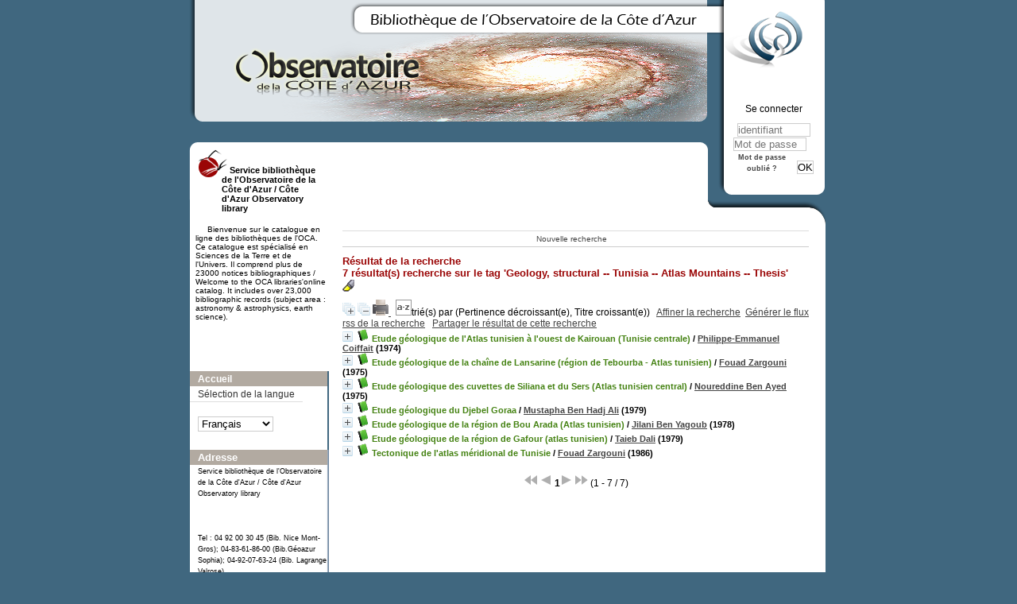

--- FILE ---
content_type: text/html; charset=utf-8
request_url: https://biblio-n.oca.eu/biblio/pmb3.0/opac_css/index.php?lvl=more_results&mode=keyword&user_query=Geology%2C+structural+--+Tunisia+--+Atlas+Mountains+--+Thesis&tags=ok
body_size: 11377
content:
<!DOCTYPE html>
<html>
<head>
	<meta charset="utf-8" />
	<meta name="author" content="PMB Group" />

	<meta name="keywords" content="OPAC, web, library, opensource, catalog, catalogue, bibliothèque, médiathèque, pmb, phpmybibli" />
	<meta name="description" content="Catalogue en ligne Service bibliothèque de l'Observatoire de la Côte d'Azur / Côte d'Azur Observatory library." />
		<meta name="robots" content="all" />
	<!--IE et son enfer de compatibilit�-->
	<meta http-equiv='X-UA-Compatible' content='IE=Edge' />
	<meta name="viewport" content="width=device-width, initial-scale=1, maximum-scale=1" />
			
	<title>Catalogue en ligne Service bibliothèque de l'Observatoire de la Côte d'Azur / Côte d'Azur Observatory library</title>
	
	
	<link rel='stylesheet' type='text/css' href='./styles/common/common.css?1522165032' />
	<link rel='stylesheet' type='text/css' href='./styles/common/dGrowl.css?1458291776' />
	<link rel='stylesheet' type='text/css' href='./styles/common/font-awesome.css?1478593624' />
	<link rel='stylesheet' type='text/css' href='./styles/common/open-sans.css?1479312986' />
	<link rel='stylesheet' type='text/css' href='./styles/common/record_display.css?1487684186' />
	<link rel='stylesheet' type='text/css' href='./styles/chateau2/chateau.css?1527862978' />
	<link rel='stylesheet' type='text/css' href='./styles/chateau2/colonnes.css?1527862978' />
	<link rel='stylesheet' type='text/css' href='./styles/chateau2/ext_search.css?1527862978' />
	<link rel='stylesheet' type='text/css' href='./styles/chateau2/gallerie_photos.css?1527862978' />
	<link rel='stylesheet' type='text/css' href='./styles/chateau2/liste_bulletins.css?1527862978' />
	<link rel='stylesheet' type='text/css' href='./styles/chateau2/print.css?1527862978' />
	<link rel='stylesheet' type='text/css' href='./styles/chateau2/tags.css?1527862978' />
	<link rel='stylesheet' type='text/css' href='./styles/chateau2/visionneuse.css?1527862978' /><script type='text/javascript'>var opac_style= 'chateau2';</script>
	<!-- css_authentication -->	<link rel='SHORTCUT ICON' href='images/site/favicon.ico' />
	<script type="text/javascript" src="includes/javascript/drag_n_drop.js"></script>
	<script type="text/javascript" src="includes/javascript/handle_drop.js"></script>
	<script type="text/javascript" src="includes/javascript/popup.js"></script>
	<script type='text/javascript'>
	  	if (!document.getElementsByClassName){ // pour ie
			document.getElementsByClassName = 
			function(nom_class){
				var items=new Array();
				var count=0;
				for (var i=0; i<document.getElementsByTagName('*').length; i++) {  
					if (document.getElementsByTagName('*').item(i).className == nom_class) {
						items[count++] = document.getElementsByTagName('*').item(i); 
				    }
				 }
				return items;
			 }
		}
		// Fonction a utilisier pour l'encodage des URLs en javascript
		function encode_URL(data){
			var docCharSet = document.characterSet ? document.characterSet : document.charset;
			if(docCharSet == "UTF-8"){
				return encodeURIComponent(data);
			}else{
				return escape(data);
			}
		}
	</script>

<link rel='stylesheet' type='text/css' href='./includes/javascript/dojo/dijit/themes/tundra/tundra.css' />
<script type='text/javascript'>
	var dojoConfig = {
		parseOnLoad: true,
		locale: 'fr-fr',
		isDebug: false,
		usePlainJson: true,
		packages: [{
			name: 'pmbBase',
			location:'../../../..'
		},{
			name: 'd3',
			location:'../../d3'
		}],
		deps: ['apps/pmb/MessagesStore', 'dgrowl/dGrowl', 'dojo/ready'],
		callback:function(MessagesStore, dGrowl, ready){
			window.pmbDojo = {};
			pmbDojo.messages = new MessagesStore({url:'./ajax.php?module=ajax&categ=messages', directInit:false});
			ready(function(){
				new dGrowl({'channels':[{'name':'info','pos':2},{'name':'error', 'pos':1}]});
			});
		
		},
	};
</script>
<script type='text/javascript' src='./includes/javascript/dojo/dojo/dojo.js'></script>
<script type='text/javascript'>var opac_show_social_network =0;</script>
	<script type='text/javascript' src='./includes/javascript/http_request.js'></script>
	
</head>

<body onload="window.defaultStatus='PMB : Accès public';"  id="pmbopac">
<script type='text/javascript'>
	function findNoticeElement(id){
		var ul=null;
		//cas des notices classiques
		var domNotice = document.getElementById('el'+id+'Child');
		//notice_display
		if(!domNotice) domNotice = document.getElementById('notice');
		if(domNotice){
			var uls = domNotice.getElementsByTagName('ul');
			for (var i=0 ; i<uls.length ; i++){
				if(uls[i].getAttribute('id') == 'onglets_isbd_public'+id){
					var ul = uls[i];
					break;
				}
			}
		} else{
			var li = document.getElementById('onglet_isbd'+id);
			if(!li) var li = document.getElementById('onglet_public'+id);
			if(li) var ul = li.parentNode;
		}
		return ul;
	}
	function show_what(quoi, id) {
		switch(quoi){
			case 'EXPL_LOC' :
				document.getElementById('div_expl_loc' + id).style.display = 'block';
				document.getElementById('div_expl' + id).style.display = 'none';		
				document.getElementById('onglet_expl' + id).className = 'isbd_public_inactive';		
				document.getElementById('onglet_expl_loc' + id).className = 'isbd_public_active';
				break;
			case 'EXPL' :
				document.getElementById('div_expl_loc' + id).style.display = 'none';
				document.getElementById('div_expl' + id).style.display = 'block';
				document.getElementById('onglet_expl' + id).className = 'isbd_public_active';
				document.getElementById('onglet_expl_loc' + id).className = 'isbd_public_inactive';
				break;
			default :
				quoi= quoi.toLowerCase();
				var ul = findNoticeElement(id);
				if (ul) {
					var items  = ul.getElementsByTagName('li');
					for (var i=0 ; i<items.length ; i++){
						if(items[i].getAttribute('id')){
							if(items[i].getAttribute('id') == 'onglet_'+quoi+id){
								items[i].className = 'isbd_public_active';
								document.getElementById('div_'+quoi+id).style.display = 'block';
							}else{
								if(items[i].className != 'onglet_tags' && items[i].className != 'onglet_avis' && items[i].className != 'onglet_sugg' && items[i].className != 'onglet_basket' && items[i].className != 'onglet_liste_lecture'){
									items[i].className = 'isbd_public_inactive';	
									document.getElementById(items[i].getAttribute('id').replace('onglet','div')).style.display = 'none';
								}
							}
						}
					}			
				}
				break;
		}
	}
</script>
	<script type='text/javascript' src='./includes/javascript/tablist_ajax.js'></script>
<script type='text/javascript' src='./includes/javascript/tablist.js'></script>
<script type='text/javascript' src='./includes/javascript/misc.js'></script>
	<div id='att' style='z-Index:1000'></div>
	<div id="container"><div id="main"><div id='main_header'></div><div id="main_hors_footer">
						
<script type='text/javascript' src='./includes/javascript/auth_popup.js'></script>	
<div id="intro_message"><div class="p2"></div></div><div id='navigator'>
<table width='100%'><tr><td class='navig_actions_first_screen' ><a href="./index.php?lvl=index" class='navig_etageres'><span>Nouvelle recherche</span></a></td>
</tr></table></div><!-- fermeture de #navigator -->
<div id='resume_panier' class='empty'></div><script type='text/javascript' src='./includes/javascript/misc.js'></script><script type='text/javascript' src='./includes/javascript/surligner.js.php'></script>	<div id="resultatrech"><h3 class='searchResult-title'>Résultat de la recherche</h3>

		<div id="resultatrech_container">
		<div id="resultatrech_see"><h3><span><b>7 résultat(s) recherche sur le tag 'Geology, structural -- Tunisia -- Atlas Mountains -- Thesis' </b></span>&nbsp;&nbsp;&nbsp;<img border='0' align='center' src="./images/text_horizontalrule.png" onMouseOver="this.style.cursor='pointer'" alt='Surligner les mots recherchés' title='Surligner les mots recherchés' onClick='document.form_values.surligne.value=1;document.form_values.submit();'/></h3>
			</div>
			<div id="resultatrech_liste"><span class="expandAll"><a href='javascript:expandAll_ajax(1);'><img class='img_plusplus' src='./images/expand_all.gif' border='0' id='expandall'></a></span><span class="espaceResultSearch">&nbsp;</span><span class="collapseAll"><a href='javascript:collapseAll()'><img class='img_moinsmoins' src='./images/collapse_all.gif' border='0' id='collapseall'></a></span><span class='print_search_result'><span class="printSearchResult">
<a href='#' onClick="openPopUp('./print.php?lvl=search&current_search=0','print',500,600,-2,-2,'scrollbars=yes,menubar=0'); w.focus(); return false;" title="Imprimer la page de recherche courante...">
	<img src='./images/print.gif' border='0' align='bottom' alt="Imprimer la page de recherche courante..."/>
</a>
</span></span><span class="triContainer"><span class="espaceResultSearch">&nbsp;</span><script type='text/javascript' src='./includes/javascript/select.js'></script>
						<script>
							var ajax_get_sort=new http_request();
			
							function get_sort_content(del_sort, ids) {
								var url = './ajax.php?module=ajax&categ=sort&sub=get_sort&raz_sort='+(typeof(del_sort) != 'undefined' ? del_sort : '')+'&suppr_ids='+(typeof(ids) != 'undefined' ? ids : '')+'&page_en_cours=lvl%3Dmore_results%26mode%3Dkeyword%26user_query%3DGeology%252C%2Bstructural%2B--%2BTunisia%2B--%2BAtlas%2BMountains%2B--%2BThesis%26tags%3Dok';
								  ajax_get_sort.request(url,0,'',1,show_sort_content,0,0);
							}
			
							function show_sort_content(response) {
								document.getElementById('frame_notice_preview').innerHTML=ajax_get_sort.get_text();
								var tags = document.getElementById('frame_notice_preview').getElementsByTagName('script');
					       		for(var i=0;i<tags.length;i++){
									window.eval(tags[i].text);
					        	}
							}
							function kill_sort_frame() {
								var sort_view=document.getElementById('frame_notice_preview');
								if (sort_view)
									sort_view.parentNode.removeChild(sort_view);
							}
						</script>
						<span class="triSelector"><a onClick='show_layer(); get_sort_content();' alt="Tris disponibles" title="Tris disponibles" style='cursor : pointer;'><img src='./images/orderby_az.gif' align='bottom' hspace='3' border='0' id='sort_icon'></a></span><span class='sort'>trié(s) par <span class="triDescription"><span class="triLabel"></span> <span class="triDetail">(Pertinence décroissant(e), Titre croissant(e))</span></span><span class="espaceResultSearch">&nbsp;</span></span></span><span class="espaceResultSearch">&nbsp;&nbsp;</span><span class="affiner_recherche"><a href='./index.php?search_type_asked=extended_search&mode_aff=aff_simple_search' title='Affiner la recherche'>Affiner la recherche</a></span><span class="espaceResultSearch">&nbsp;&nbsp;</span><span class="short_url"><a target='_blank' href='http://biblio-n.oca.eu/biblio/pmb3.0/opac_css/s.php?h=7811d3f7b84b78c24f95613780a5c36a' title='Générer le flux rss de la recherche'>Générer le flux rss de la recherche</a></span>
					<script type='text/javascript'>
						require(['dojo/on', 'dojo/topic', 'apps/pmb/sharelink/SharePopup'], function(on, topic, SharePopup){
						window.copy_shorturl_to_clipboard = function() {
								new SharePopup('http://biblio-n.oca.eu/biblio/pmb3.0/opac_css/s.php?h=678f45d90434f06560a552de8bcfdc77');
							}					
						});
					</script><span class="espaceResultSearch">&nbsp;&nbsp;</span><span class="short_url_permalink"><a href='#' onclick='copy_shorturl_to_clipboard(); return false;' title='Partager le résultat de cette recherche'>Partager le résultat de cette recherche</a></span><blockquote>
			<div id="el23430Parent" class="notice-parent">
			
			<img class='img_plus' src="./getgif.php?nomgif=plus" name="imEx" id="el23430Img" title="détail" border="0" onClick="expandBase('el23430', true);  return false;" hspace="3" /><img src="http://biblio-n.oca.eu/biblio/pmb3.0/opac_css/images/icon_a_16x16.gif" alt='Document: texte imprim&eacute;' title='Document: texte imprim&eacute;'/>
			<span class="notice-heada" draggable="yes" dragtype="notice" id="drag_noti_23430"><span class="statutnot1" ></span><span  notice='23430'  class='header_title'>Etude géologique de l'Atlas tunisien à l'ouest de Kairouan (Tunisie centrale)</span><span class='header_authors'> / <a href='index.php?lvl=author_see&id=23361'>Philippe-Emmanuel Coiffait</a></span> (1974)<span class='Z3988' title='ctx_ver=Z39.88-2004&amp;rft_val_fmt=info%3Aofi%2Ffmt%3Akev%3Amtx%3Abook&amp;rft.genre=book&amp;rft.btitle=Etude%20g%C3%A9ologique%20de%20l%27Atlas%20tunisien%20%C3%A0%20l%27ouest%20de%20Kairouan%20%28Tunisie%20centrale%29&amp;rft.title=Etude%20g%C3%A9ologique%20de%20l%27Atlas%20tunisien%20%C3%A0%20l%27ouest%20de%20Kairouan%20%28Tunisie%20centrale%29&amp;rft.isbn=PPN%20008671524&amp;rft.tpages=131%20p.&amp;rft.date=1974&rft_id=&amp;rft.pub=%5Bs.n.%5D&amp;rft.place=s.l.&amp;rft.aulast=Coiffait&amp;rft.aufirst=Philippe-Emmanuel&amp;rft.aulast=Universit%C3%A9%20Pierre%20et%20Marie%20Curie%20%28Paris%29'></span></span>
	    		<br />
				</div>
				<div id="el23430Child" class="notice-child" style="margin-bottom:6px;display:none;"   token='bd8648c220447f9c14989b1ebf107db7' datetime='1766303092'><table width='100%'><tr><td>
		<ul id='onglets_isbd_public23430' class='onglets_isbd_public'>
	  			<li id='onglet_public23430' class='isbd_public_active'><a href='#' title="Public" onclick="show_what('PUBLIC', '23430'); return false;">Public</a></li>
				<li id='onglet_isbd23430' class='isbd_public_inactive'><a href='#' title="ISBD" onclick="show_what('ISBD', '23430'); return false;">ISBD</a></li>
					
					
					</ul>
					<div class='row'></div>
					<div id='div_public23430' style='display:block;'><table><tr class='tr_title'>
					<td align='right' class='bg-grey'><span class='etiq_champ'>Titre :</span></td>
					<td class='public_line_value'><span class='public_title'>Etude géologique de l'Atlas tunisien à l'ouest de Kairouan (Tunisie centrale)</span></td>
				</tr><tr class='tr_typdoc'>
					<td align='right' class='bg-grey'><span class='etiq_champ'>Type de document&nbsp;: </span></td>
					<td class='public_line_value'><span class='public_typdoc'>texte imprimé</span></td>
				</tr><tr class='tr_auteurs'>
					<td align='right' class='bg-grey'><span class='etiq_champ'>Auteurs : </span></td>
					<td class='public_line_value'><span class='public_auteurs'><a href='./index.php?lvl=author_see&id=23361' >Philippe-Emmanuel Coiffait</a>, Auteur ; <a href='./index.php?lvl=author_see&id=9287'  title='' >Université Pierre et Marie Curie (Paris) (1971-2017)</a>, Organisme de soutenance</span></td>
				</tr><tr class='tr_ed1'>
					<td align='right' class='bg-grey'><span class='etiq_champ'>Editeur :</span></td>
					<td class='public_line_value'><span class='public_ed1'><a href='./index.php?lvl=publisher_see&id=372' >s.l. : [s.n.]</a></span></td>
				</tr><tr class='tr_year'>
					<td align='right' class='bg-grey'><span class='etiq_champ'>Année de publication&nbsp;: </span></td>
					<td class='public_line_value'><span class='public_year'>1974</span></td>
				</tr><tr class='tr_npages'>
					<td align='right' class='bg-grey'><span class='etiq_champ'>Importance : </span></td>
					<td class='public_line_value'><span class='public_npages'>131 p.</span></td>
				</tr><tr class='tr_ill'>
					<td align='right' class='bg-grey'><span class='etiq_champ'>Présentation : </span></td>
					<td class='public_line_value'><span class='public_ill'>cartes, fig., tabl.</span></td>
				</tr><tr class='tr_size'>
					<td align='right' class='bg-grey'><span class='etiq_champ'>Format : </span></td>
					<td class='public_line_value'><span class='public_size'>27 cm</span></td>
				</tr><tr class='tr_code'>
					<td align='right' class='bg-grey'><span class='etiq_champ'>ISBN/ISSN/EAN&nbsp;: </span></td>
					<td class='public_line_value'><span class='public_code'>PPN 008671524</span></td>
				</tr><tr class='tr_ngen'>
					<td align='right' class='bg-grey'><span class='etiq_champ'>Note générale&nbsp;: </span></td>
					<td class='public_line_value'><span class='public_ngen'>Th. 3e cycle. G&eacute;ologie structurale. Paris VI. 1974<br />
</span></td>
				</tr><tr class='tr_langues'>
					<td align='right' class='bg-grey'><span class='etiq_champ'>Langues :</span></td>
					<td class='public_line_value'><span class='public_langues'>Français (<i>fre</i>)</span></td>
				</tr><tr class='tr_keywords'>
					<td align='right' class='bg-grey'><span class='etiq_champ'>Tags :</span></td>
					<td class='public_line_value'><span class='public_keywords'><a href='./index.php?lvl=more_results&mode=keyword&user_query=G%C3%A9ologie+--+Tunisie+--+Kairouan+%28Tunisie%29--+Th%C3%A8ses+et+%C3%A9crits+acad%C3%A9miques&tags=ok' >Géologie -- Tunisie -- Kairouan (Tunisie)-- Thèses et écrits académiques</a>&nbsp; <a href='./index.php?lvl=more_results&mode=keyword&user_query=Tectonique+--+Tunisie+--+Atlas+%28montagnes%29+--+Th%C3%A8ses+et+%C3%A9crits+acad%C3%A9miques&tags=ok' >Tectonique -- Tunisie -- Atlas (montagnes) -- Thèses et écrits académiques</a>&nbsp; <a href='./index.php?lvl=more_results&mode=keyword&user_query=Stratigraphie+--+Tunisie++--+Atlas+%28montagnes%29+--+Th%C3%A8ses+et+%C3%A9crits+acad%C3%A9miques&tags=ok' >Stratigraphie -- Tunisie  -- Atlas (montagnes) -- Thèses et écrits académiques</a>&nbsp; <a href='./index.php?lvl=more_results&mode=keyword&user_query=Geology%2C+Structural+--+Tunisia+--+Qayrawan+--+Thesis&tags=ok' >Geology, Structural -- Tunisia -- Qayrawan -- Thesis</a>&nbsp; <a href='./index.php?lvl=more_results&mode=keyword&user_query=Geology%2C+Structural+--+Tunisia+--+Atlas+Mountains+--+Thesis&tags=ok' >Geology, Structural -- Tunisia -- Atlas Mountains -- Thesis</a>&nbsp; <a href='./index.php?lvl=more_results&mode=keyword&user_query=Geology%2C+Stratigraphic+--+Tunisia+--+Atlas+Mountains+--+Thesis&tags=ok' >Geology, Stratigraphic -- Tunisia -- Atlas Mountains -- Thesis</a></span></td>
				</tr><tr class='tr_indexint'>
					<td align='right' class='bg-grey'><span class='etiq_champ'>Index. décimale&nbsp;: </span></td>
					<td class='public_line_value'><span class='public_indexint'><a href='./index.php?lvl=indexint_see&id=2308' >551.809 611</a> <span>Tectonique - Tunisie</span></span></td>
				</tr></table>
</div>
					<div id='div_isbd23430' style='display:none;'>Etude géologique de l'Atlas tunisien à l'ouest de Kairouan (Tunisie centrale) [texte imprimé] / <a href='./index.php?lvl=author_see&id=23361' >Philippe-Emmanuel Coiffait</a>, Auteur ; <a href='./index.php?lvl=author_see&id=9287'  title='' >Université Pierre et Marie Curie (Paris) (1971-2017)</a>, Organisme de soutenance&nbsp;.&nbsp;-&nbsp;<a href='./index.php?lvl=publisher_see&id=372' >s.l. : [s.n.]</a>, 1974&nbsp;.&nbsp;-&nbsp;131 p.&nbsp;: cartes, fig., tabl.&nbsp;; 27 cm.<br /><b>ISSN</b>&nbsp;: PPN 008671524<br />Th. 3e cycle. G&eacute;ologie structurale. Paris VI. 1974<br />
<br /><span class='etiq_champ'>Langues</span>&nbsp;: Français (<i>fre</i>)<table><tr class='tr_keywords'>
					<td align='right' class='bg-grey'><span class='etiq_champ'>Tags :</span></td>
					<td class='public_line_value'><span class='public_keywords'><a href='./index.php?lvl=more_results&mode=keyword&user_query=G%C3%A9ologie+--+Tunisie+--+Kairouan+%28Tunisie%29--+Th%C3%A8ses+et+%C3%A9crits+acad%C3%A9miques&tags=ok' >Géologie -- Tunisie -- Kairouan (Tunisie)-- Thèses et écrits académiques</a>&nbsp; <a href='./index.php?lvl=more_results&mode=keyword&user_query=Tectonique+--+Tunisie+--+Atlas+%28montagnes%29+--+Th%C3%A8ses+et+%C3%A9crits+acad%C3%A9miques&tags=ok' >Tectonique -- Tunisie -- Atlas (montagnes) -- Thèses et écrits académiques</a>&nbsp; <a href='./index.php?lvl=more_results&mode=keyword&user_query=Stratigraphie+--+Tunisie++--+Atlas+%28montagnes%29+--+Th%C3%A8ses+et+%C3%A9crits+acad%C3%A9miques&tags=ok' >Stratigraphie -- Tunisie  -- Atlas (montagnes) -- Thèses et écrits académiques</a>&nbsp; <a href='./index.php?lvl=more_results&mode=keyword&user_query=Geology%2C+Structural+--+Tunisia+--+Qayrawan+--+Thesis&tags=ok' >Geology, Structural -- Tunisia -- Qayrawan -- Thesis</a>&nbsp; <a href='./index.php?lvl=more_results&mode=keyword&user_query=Geology%2C+Structural+--+Tunisia+--+Atlas+Mountains+--+Thesis&tags=ok' >Geology, Structural -- Tunisia -- Atlas Mountains -- Thesis</a>&nbsp; <a href='./index.php?lvl=more_results&mode=keyword&user_query=Geology%2C+Stratigraphic+--+Tunisia+--+Atlas+Mountains+--+Thesis&tags=ok' >Geology, Stratigraphic -- Tunisia -- Atlas Mountains -- Thesis</a></span></td>
				</tr><tr class='tr_indexint'>
					<td align='right' class='bg-grey'><span class='etiq_champ'>Index. décimale&nbsp;: </span></td>
					<td class='public_line_value'><span class='public_indexint'><a href='./index.php?lvl=indexint_see&id=2308' >551.809 611</a> <span>Tectonique - Tunisie</span></span></td>
				</tr></table></div></td></tr></table>
					<h3>Réservation</h3><a href='#' onClick="if(confirm('Voulez-vous vraiment réserver ce document ?')){w=window.open('./do_resa.php?lvl=resa&id_notice=23430&id_bulletin=0&oresa=popup','doresa','scrollbars=yes,width=500,height=600,menubar=0,resizable=yes'); w.focus(); return false;}else return false;" id="bt_resa">Réserver ce document</a><br />
<h3><span id='titre_exemplaires'>Exemplaires (1)</span></h3>
<table cellpadding='2' class='exemplaires' width='100%'>
<tr class='thead'><th class='expl_header_expl_cb'>Code-barres</th><th class='expl_header_expl_cote'>Cote</th><th class='expl_header_tdoc_libelle'>Support</th><th class='expl_header_location_libelle'>Localisation</th><th class='expl_header_section_libelle'>Section</th><th class='expl_header_statut'>Disponibilité</th><th class='expl_header_tdoc_libelle'>Nom du donateur</th></tr><tr class='even item_expl expl_available'><td id='expl_28634' class='expl_cb'>OCA-VM-000937</td><td class='expl_cote'>T1974-COI01</td><td class='tdoc_libelle'>Th&egrave;ses / Thesis</td><td class='location_libelle'>OCA Bib. G&eacute;oazur Sophia-Antipolis</td><td class='section_libelle'>SA-Salle-A216-Th&egrave;ses-M&eacute;moires</td><td class='expl_situation'><strong>Disponible</strong> </td><td class='p_perso'>&nbsp;</td></tr>
</table></div>
			<div id="el20062Parent" class="notice-parent">
			
			<img class='img_plus' src="./getgif.php?nomgif=plus" name="imEx" id="el20062Img" title="détail" border="0" onClick="expandBase('el20062', true);  return false;" hspace="3" /><img src="http://biblio-n.oca.eu/biblio/pmb3.0/opac_css/images/icon_a_16x16.gif" alt='Document: texte imprim&eacute;' title='Document: texte imprim&eacute;'/>
			<span class="notice-heada" draggable="yes" dragtype="notice" id="drag_noti_20062"><span class="statutnot1" ></span><span  notice='20062'  class='header_title'>Etude géologique de la chaîne de Lansarine (région de Tebourba - Atlas tunisien)</span><span class='header_authors'> / <a href='index.php?lvl=author_see&id=18245'>Fouad Zargouni</a></span> (1975)<span class='Z3988' title='ctx_ver=Z39.88-2004&amp;rft_val_fmt=info%3Aofi%2Ffmt%3Akev%3Amtx%3Abook&amp;rft.genre=book&amp;rft.btitle=Etude%20g%C3%A9ologique%20de%20la%20cha%C3%AEne%20de%20Lansarine%20%28r%C3%A9gion%20de%20Tebourba%20-%20Atlas%20tunisien%29&amp;rft.title=Etude%20g%C3%A9ologique%20de%20la%20cha%C3%AEne%20de%20Lansarine%20%28r%C3%A9gion%20de%20Tebourba%20-%20Atlas%20tunisien%29&amp;rft.isbn=PPN%20172228379&amp;rft.tpages=96%20p&amp;rft.date=1975&rft_id=&amp;rft.pub=%5Bs.n.%5D&amp;rft.place=s.l.&amp;rft.aulast=Zargouni&amp;rft.aufirst=Fouad&amp;rft.aulast=Universit%C3%A9%20Pierre%20et%20Marie%20Curie%20%28Paris%29'></span></span>
	    		<br />
				</div>
				<div id="el20062Child" class="notice-child" style="margin-bottom:6px;display:none;"   token='e039416131218e65d770f0bfe914311b' datetime='1766303092'><table width='100%'><tr><td>
		<ul id='onglets_isbd_public20062' class='onglets_isbd_public'>
	  			<li id='onglet_public20062' class='isbd_public_active'><a href='#' title="Public" onclick="show_what('PUBLIC', '20062'); return false;">Public</a></li>
				<li id='onglet_isbd20062' class='isbd_public_inactive'><a href='#' title="ISBD" onclick="show_what('ISBD', '20062'); return false;">ISBD</a></li>
					
					
					</ul>
					<div class='row'></div>
					<div id='div_public20062' style='display:block;'><table><tr class='tr_title'>
					<td align='right' class='bg-grey'><span class='etiq_champ'>Titre :</span></td>
					<td class='public_line_value'><span class='public_title'>Etude géologique de la chaîne de Lansarine (région de Tebourba - Atlas tunisien)</span></td>
				</tr><tr class='tr_typdoc'>
					<td align='right' class='bg-grey'><span class='etiq_champ'>Type de document&nbsp;: </span></td>
					<td class='public_line_value'><span class='public_typdoc'>texte imprimé</span></td>
				</tr><tr class='tr_auteurs'>
					<td align='right' class='bg-grey'><span class='etiq_champ'>Auteurs : </span></td>
					<td class='public_line_value'><span class='public_auteurs'><a href='./index.php?lvl=author_see&id=18245' >Fouad Zargouni</a>, Auteur ; <a href='./index.php?lvl=author_see&id=9287'  title='' >Université Pierre et Marie Curie (Paris) (1971-2017)</a>, Organisme de soutenance</span></td>
				</tr><tr class='tr_ed1'>
					<td align='right' class='bg-grey'><span class='etiq_champ'>Editeur :</span></td>
					<td class='public_line_value'><span class='public_ed1'><a href='./index.php?lvl=publisher_see&id=372' >s.l. : [s.n.]</a></span></td>
				</tr><tr class='tr_year'>
					<td align='right' class='bg-grey'><span class='etiq_champ'>Année de publication&nbsp;: </span></td>
					<td class='public_line_value'><span class='public_year'>1975</span></td>
				</tr><tr class='tr_npages'>
					<td align='right' class='bg-grey'><span class='etiq_champ'>Importance : </span></td>
					<td class='public_line_value'><span class='public_npages'>96 p</span></td>
				</tr><tr class='tr_ill'>
					<td align='right' class='bg-grey'><span class='etiq_champ'>Présentation : </span></td>
					<td class='public_line_value'><span class='public_ill'>ill.</span></td>
				</tr><tr class='tr_size'>
					<td align='right' class='bg-grey'><span class='etiq_champ'>Format : </span></td>
					<td class='public_line_value'><span class='public_size'>21x27 cm</span></td>
				</tr><tr class='tr_accomp'>
					<td align='right' class='bg-grey'><span class='etiq_champ'>Accompagnement&nbsp;: </span></td>
					<td class='public_line_value'><span class='public_accomp'>une carte dépliante en couleurs et un errata joints</span></td>
				</tr><tr class='tr_code'>
					<td align='right' class='bg-grey'><span class='etiq_champ'>ISBN/ISSN/EAN&nbsp;: </span></td>
					<td class='public_line_value'><span class='public_code'>PPN 172228379</span></td>
				</tr><tr class='tr_ngen'>
					<td align='right' class='bg-grey'><span class='etiq_champ'>Note générale&nbsp;: </span></td>
					<td class='public_line_value'><span class='public_ngen'>Th&egrave;se de 3e cycle : Sciences Naturelles, mention : g&eacute;ologie structurale : Universit&eacute; Pierre et Marie Curie, Paris 6 : 1975</span></td>
				</tr><tr class='tr_langues'>
					<td align='right' class='bg-grey'><span class='etiq_champ'>Langues :</span></td>
					<td class='public_line_value'><span class='public_langues'>Français (<i>fre</i>)</span></td>
				</tr><tr class='tr_keywords'>
					<td align='right' class='bg-grey'><span class='etiq_champ'>Tags :</span></td>
					<td class='public_line_value'><span class='public_keywords'><a href='./index.php?lvl=more_results&mode=keyword&user_query=Tectonique+--+Tunisie+--+Lansarine%2C+Djebel%28Tunisie%29+--+Th%C3%A8ses+et+%C3%A9crits+acad%C3%A9miques&tags=ok' >Tectonique -- Tunisie -- Lansarine, Djebel(Tunisie) -- Thèses et écrits académiques</a>&nbsp; <a href='./index.php?lvl=more_results&mode=keyword&user_query=Tectonique+--+Tunisie+--+Atlas+%28montagnes%29+--+Th%C3%A8ses+et+%C3%A9crits+acad%C3%A9miques&tags=ok' >Tectonique -- Tunisie -- Atlas (montagnes) -- Thèses et écrits académiques</a>&nbsp; <a href='./index.php?lvl=more_results&mode=keyword&user_query=Stratigraphie+--+Tunisie+--+Lansarine%2C+Djebel%28Tunisie%29+--+Th%C3%A8ses+et+%C3%A9crits+acad%C3%A9miques&tags=ok' >Stratigraphie -- Tunisie -- Lansarine, Djebel(Tunisie) -- Thèses et écrits académiques</a>&nbsp; <a href='./index.php?lvl=more_results&mode=keyword&user_query=Geology%2C+structural+--+Tunisia+--+Jebel+Lansarine+--+Thesis&tags=ok' >Geology, structural -- Tunisia -- Jebel Lansarine -- Thesis</a>&nbsp; <a href='./index.php?lvl=more_results&mode=keyword&user_query=Geology%2C+structural+--+Tunisia+--+Atlas+Mountains+--+Thesis&tags=ok' >Geology, structural -- Tunisia -- Atlas Mountains -- Thesis</a>&nbsp; <a href='./index.php?lvl=more_results&mode=keyword&user_query=Geology%2C+Stratigraphic+--+Tunisia+--+Atlas+Mountains+--+Thesis&tags=ok' >Geology, Stratigraphic -- Tunisia -- Atlas Mountains -- Thesis</a></span></td>
				</tr><tr class='tr_indexint'>
					<td align='right' class='bg-grey'><span class='etiq_champ'>Index. décimale&nbsp;: </span></td>
					<td class='public_line_value'><span class='public_indexint'><a href='./index.php?lvl=indexint_see&id=2308' >551.809 611</a> <span>Tectonique - Tunisie</span></span></td>
				</tr></table>
</div>
					<div id='div_isbd20062' style='display:none;'>Etude géologique de la chaîne de Lansarine (région de Tebourba - Atlas tunisien) [texte imprimé] / <a href='./index.php?lvl=author_see&id=18245' >Fouad Zargouni</a>, Auteur ; <a href='./index.php?lvl=author_see&id=9287'  title='' >Université Pierre et Marie Curie (Paris) (1971-2017)</a>, Organisme de soutenance&nbsp;.&nbsp;-&nbsp;<a href='./index.php?lvl=publisher_see&id=372' >s.l. : [s.n.]</a>, 1975&nbsp;.&nbsp;-&nbsp;96 p&nbsp;: ill.&nbsp;; 21x27 cm&nbsp;+ une carte dépliante en couleurs et un errata joints.<br /><b>ISSN</b>&nbsp;: PPN 172228379<br />Th&egrave;se de 3e cycle : Sciences Naturelles, mention : g&eacute;ologie structurale : Universit&eacute; Pierre et Marie Curie, Paris 6 : 1975<br /><span class='etiq_champ'>Langues</span>&nbsp;: Français (<i>fre</i>)<table><tr class='tr_keywords'>
					<td align='right' class='bg-grey'><span class='etiq_champ'>Tags :</span></td>
					<td class='public_line_value'><span class='public_keywords'><a href='./index.php?lvl=more_results&mode=keyword&user_query=Tectonique+--+Tunisie+--+Lansarine%2C+Djebel%28Tunisie%29+--+Th%C3%A8ses+et+%C3%A9crits+acad%C3%A9miques&tags=ok' >Tectonique -- Tunisie -- Lansarine, Djebel(Tunisie) -- Thèses et écrits académiques</a>&nbsp; <a href='./index.php?lvl=more_results&mode=keyword&user_query=Tectonique+--+Tunisie+--+Atlas+%28montagnes%29+--+Th%C3%A8ses+et+%C3%A9crits+acad%C3%A9miques&tags=ok' >Tectonique -- Tunisie -- Atlas (montagnes) -- Thèses et écrits académiques</a>&nbsp; <a href='./index.php?lvl=more_results&mode=keyword&user_query=Stratigraphie+--+Tunisie+--+Lansarine%2C+Djebel%28Tunisie%29+--+Th%C3%A8ses+et+%C3%A9crits+acad%C3%A9miques&tags=ok' >Stratigraphie -- Tunisie -- Lansarine, Djebel(Tunisie) -- Thèses et écrits académiques</a>&nbsp; <a href='./index.php?lvl=more_results&mode=keyword&user_query=Geology%2C+structural+--+Tunisia+--+Jebel+Lansarine+--+Thesis&tags=ok' >Geology, structural -- Tunisia -- Jebel Lansarine -- Thesis</a>&nbsp; <a href='./index.php?lvl=more_results&mode=keyword&user_query=Geology%2C+structural+--+Tunisia+--+Atlas+Mountains+--+Thesis&tags=ok' >Geology, structural -- Tunisia -- Atlas Mountains -- Thesis</a>&nbsp; <a href='./index.php?lvl=more_results&mode=keyword&user_query=Geology%2C+Stratigraphic+--+Tunisia+--+Atlas+Mountains+--+Thesis&tags=ok' >Geology, Stratigraphic -- Tunisia -- Atlas Mountains -- Thesis</a></span></td>
				</tr><tr class='tr_indexint'>
					<td align='right' class='bg-grey'><span class='etiq_champ'>Index. décimale&nbsp;: </span></td>
					<td class='public_line_value'><span class='public_indexint'><a href='./index.php?lvl=indexint_see&id=2308' >551.809 611</a> <span>Tectonique - Tunisie</span></span></td>
				</tr></table></div></td></tr></table>
					<h3>Réservation</h3><a href='#' onClick="if(confirm('Voulez-vous vraiment réserver ce document ?')){w=window.open('./do_resa.php?lvl=resa&id_notice=20062&id_bulletin=0&oresa=popup','doresa','scrollbars=yes,width=500,height=600,menubar=0,resizable=yes'); w.focus(); return false;}else return false;" id="bt_resa">Réserver ce document</a><br />
<h3><span id='titre_exemplaires'>Exemplaires (1)</span></h3>
<table cellpadding='2' class='exemplaires' width='100%'>
<tr class='thead'><th class='expl_header_expl_cb'>Code-barres</th><th class='expl_header_expl_cote'>Cote</th><th class='expl_header_tdoc_libelle'>Support</th><th class='expl_header_location_libelle'>Localisation</th><th class='expl_header_section_libelle'>Section</th><th class='expl_header_statut'>Disponibilité</th><th class='expl_header_tdoc_libelle'>Nom du donateur</th></tr><tr class='even item_expl expl_available'><td id='expl_24340' class='expl_cb'>OCA-SA-002301</td><td class='expl_cote'>T1975-ZAR01</td><td class='tdoc_libelle'>Th&egrave;ses / Thesis</td><td class='location_libelle'>OCA Bib. G&eacute;oazur Sophia-Antipolis</td><td class='section_libelle'>SA-Salle-A216-Th&egrave;ses-M&eacute;moires</td><td class='expl_situation'><strong>Disponible</strong> </td><td class='p_perso'>&nbsp;</td></tr>
</table></div>
			<div id="el20219Parent" class="notice-parent">
			
			<img class='img_plus' src="./getgif.php?nomgif=plus" name="imEx" id="el20219Img" title="détail" border="0" onClick="expandBase('el20219', true);  return false;" hspace="3" /><img src="http://biblio-n.oca.eu/biblio/pmb3.0/opac_css/images/icon_a_16x16.gif" alt='Document: texte imprim&eacute;' title='Document: texte imprim&eacute;'/>
			<span class="notice-heada" draggable="yes" dragtype="notice" id="drag_noti_20219"><span class="statutnot1" ></span><span  notice='20219'  class='header_title'>Etude géologique des cuvettes de Siliana et du Sers (Atlas tunisien central)</span><span class='header_authors'> / <a href='index.php?lvl=author_see&id=23270'>Noureddine Ben Ayed</a></span> (1975)<span class='Z3988' title='ctx_ver=Z39.88-2004&amp;rft_val_fmt=info%3Aofi%2Ffmt%3Akev%3Amtx%3Abook&amp;rft.genre=book&amp;rft.btitle=Etude%20g%C3%A9ologique%20des%20cuvettes%20de%20Siliana%20et%20du%20Sers%20%28Atlas%20tunisien%20central%29&amp;rft.title=Etude%20g%C3%A9ologique%20des%20cuvettes%20de%20Siliana%20et%20du%20Sers%20%28Atlas%20tunisien%20central%29&amp;rft.isbn=PPN%20172228042&amp;rft.tpages=82%20p.&amp;rft.date=1975&rft_id=&amp;rft.pub=%5Bs.n.%5D&amp;rft.place=s.l.&amp;rft.aulast=Ben%20Ayed&amp;rft.aufirst=Noureddine&amp;rft.aulast=Universit%C3%A9%20Pierre%20et%20Marie%20Curie%20%28Paris%29'></span></span>
	    		<br />
				</div>
				<div id="el20219Child" class="notice-child" style="margin-bottom:6px;display:none;"   token='a090d50d412f72c93ff1ea251c39f7ed' datetime='1766303092'><table width='100%'><tr><td>
		<ul id='onglets_isbd_public20219' class='onglets_isbd_public'>
	  			<li id='onglet_public20219' class='isbd_public_active'><a href='#' title="Public" onclick="show_what('PUBLIC', '20219'); return false;">Public</a></li>
				<li id='onglet_isbd20219' class='isbd_public_inactive'><a href='#' title="ISBD" onclick="show_what('ISBD', '20219'); return false;">ISBD</a></li>
					
					
					</ul>
					<div class='row'></div>
					<div id='div_public20219' style='display:block;'><table><tr class='tr_title'>
					<td align='right' class='bg-grey'><span class='etiq_champ'>Titre :</span></td>
					<td class='public_line_value'><span class='public_title'>Etude géologique des cuvettes de Siliana et du Sers (Atlas tunisien central)</span></td>
				</tr><tr class='tr_typdoc'>
					<td align='right' class='bg-grey'><span class='etiq_champ'>Type de document&nbsp;: </span></td>
					<td class='public_line_value'><span class='public_typdoc'>texte imprimé</span></td>
				</tr><tr class='tr_auteurs'>
					<td align='right' class='bg-grey'><span class='etiq_champ'>Auteurs : </span></td>
					<td class='public_line_value'><span class='public_auteurs'><a href='./index.php?lvl=author_see&id=23270' >Noureddine Ben Ayed</a>, Auteur ; <a href='./index.php?lvl=author_see&id=9287'  title='' >Université Pierre et Marie Curie (Paris) (1971-2017)</a>, Organisme de soutenance</span></td>
				</tr><tr class='tr_ed1'>
					<td align='right' class='bg-grey'><span class='etiq_champ'>Editeur :</span></td>
					<td class='public_line_value'><span class='public_ed1'><a href='./index.php?lvl=publisher_see&id=372' >s.l. : [s.n.]</a></span></td>
				</tr><tr class='tr_year'>
					<td align='right' class='bg-grey'><span class='etiq_champ'>Année de publication&nbsp;: </span></td>
					<td class='public_line_value'><span class='public_year'>1975</span></td>
				</tr><tr class='tr_npages'>
					<td align='right' class='bg-grey'><span class='etiq_champ'>Importance : </span></td>
					<td class='public_line_value'><span class='public_npages'>82 p.</span></td>
				</tr><tr class='tr_ill'>
					<td align='right' class='bg-grey'><span class='etiq_champ'>Présentation : </span></td>
					<td class='public_line_value'><span class='public_ill'>ill.</span></td>
				</tr><tr class='tr_size'>
					<td align='right' class='bg-grey'><span class='etiq_champ'>Format : </span></td>
					<td class='public_line_value'><span class='public_size'>30 cm</span></td>
				</tr><tr class='tr_code'>
					<td align='right' class='bg-grey'><span class='etiq_champ'>ISBN/ISSN/EAN&nbsp;: </span></td>
					<td class='public_line_value'><span class='public_code'>PPN 172228042</span></td>
				</tr><tr class='tr_ngen'>
					<td align='right' class='bg-grey'><span class='etiq_champ'>Note générale&nbsp;: </span></td>
					<td class='public_line_value'><span class='public_ngen'>Th&egrave;se de 3e cycle : G&eacute;ologie structurale : Paris 6 : 1975. - Num. national de th&egrave;se : 1975PA066087 </span></td>
				</tr><tr class='tr_langues'>
					<td align='right' class='bg-grey'><span class='etiq_champ'>Langues :</span></td>
					<td class='public_line_value'><span class='public_langues'>Français (<i>fre</i>)</span></td>
				</tr><tr class='tr_keywords'>
					<td align='right' class='bg-grey'><span class='etiq_champ'>Tags :</span></td>
					<td class='public_line_value'><span class='public_keywords'><a href='./index.php?lvl=more_results&mode=keyword&user_query=G%C3%A9ologie+--+Tunisie+--+Atlas+%28montagnes%29+--+Th%C3%A8ses+et+%C3%A9crits+acad%C3%A9miques&tags=ok' >Géologie -- Tunisie -- Atlas (montagnes) -- Thèses et écrits académiques</a>&nbsp; <a href='./index.php?lvl=more_results&mode=keyword&user_query=Tectonique+--+Tunisie+--+Atlas+%28montagnes%29+--+Th%C3%A8ses+et+%C3%A9crits+acad%C3%A9miques&tags=ok' >Tectonique -- Tunisie -- Atlas (montagnes) -- Thèses et écrits académiques</a>&nbsp; <a href='./index.php?lvl=more_results&mode=keyword&user_query=Siliana+%28Tunisie%29+--+Th%C3%A8ses+et+%C3%A9crits+acad%C3%A9miques&tags=ok' >Siliana (Tunisie) -- Thèses et écrits académiques</a>&nbsp; <a href='./index.php?lvl=more_results&mode=keyword&user_query=Sers+%28Tunisie%29+--+Th%C3%A8ses+et+%C3%A9crits+acad%C3%A9miques&tags=ok' >Sers (Tunisie) -- Thèses et écrits académiques</a>&nbsp; <a href='./index.php?lvl=more_results&mode=keyword&user_query=Geology%2C+Structural+--+Tunisia+--+Atlas+Mountains+--+Thesis&tags=ok' >Geology, Structural -- Tunisia -- Atlas Mountains -- Thesis</a></span></td>
				</tr><tr class='tr_indexint'>
					<td align='right' class='bg-grey'><span class='etiq_champ'>Index. décimale&nbsp;: </span></td>
					<td class='public_line_value'><span class='public_indexint'><a href='./index.php?lvl=indexint_see&id=2308' >551.809 611</a> <span>Tectonique - Tunisie</span></span></td>
				</tr><tr class='tr_contenu'>
					<td align='right' class='bg-grey'><span class='etiq_champ'>Note de contenu&nbsp;: </span></td>
					<td class='public_line_value'><span class='public_contenu'>Bibliographie, 5 p.</span></td>
				</tr></table>
</div>
					<div id='div_isbd20219' style='display:none;'>Etude géologique des cuvettes de Siliana et du Sers (Atlas tunisien central) [texte imprimé] / <a href='./index.php?lvl=author_see&id=23270' >Noureddine Ben Ayed</a>, Auteur ; <a href='./index.php?lvl=author_see&id=9287'  title='' >Université Pierre et Marie Curie (Paris) (1971-2017)</a>, Organisme de soutenance&nbsp;.&nbsp;-&nbsp;<a href='./index.php?lvl=publisher_see&id=372' >s.l. : [s.n.]</a>, 1975&nbsp;.&nbsp;-&nbsp;82 p.&nbsp;: ill.&nbsp;; 30 cm.<br /><b>ISSN</b>&nbsp;: PPN 172228042<br />Th&egrave;se de 3e cycle : G&eacute;ologie structurale : Paris 6 : 1975. - Num. national de th&egrave;se : 1975PA066087 <br /><span class='etiq_champ'>Langues</span>&nbsp;: Français (<i>fre</i>)<table><tr class='tr_keywords'>
					<td align='right' class='bg-grey'><span class='etiq_champ'>Tags :</span></td>
					<td class='public_line_value'><span class='public_keywords'><a href='./index.php?lvl=more_results&mode=keyword&user_query=G%C3%A9ologie+--+Tunisie+--+Atlas+%28montagnes%29+--+Th%C3%A8ses+et+%C3%A9crits+acad%C3%A9miques&tags=ok' >Géologie -- Tunisie -- Atlas (montagnes) -- Thèses et écrits académiques</a>&nbsp; <a href='./index.php?lvl=more_results&mode=keyword&user_query=Tectonique+--+Tunisie+--+Atlas+%28montagnes%29+--+Th%C3%A8ses+et+%C3%A9crits+acad%C3%A9miques&tags=ok' >Tectonique -- Tunisie -- Atlas (montagnes) -- Thèses et écrits académiques</a>&nbsp; <a href='./index.php?lvl=more_results&mode=keyword&user_query=Siliana+%28Tunisie%29+--+Th%C3%A8ses+et+%C3%A9crits+acad%C3%A9miques&tags=ok' >Siliana (Tunisie) -- Thèses et écrits académiques</a>&nbsp; <a href='./index.php?lvl=more_results&mode=keyword&user_query=Sers+%28Tunisie%29+--+Th%C3%A8ses+et+%C3%A9crits+acad%C3%A9miques&tags=ok' >Sers (Tunisie) -- Thèses et écrits académiques</a>&nbsp; <a href='./index.php?lvl=more_results&mode=keyword&user_query=Geology%2C+Structural+--+Tunisia+--+Atlas+Mountains+--+Thesis&tags=ok' >Geology, Structural -- Tunisia -- Atlas Mountains -- Thesis</a></span></td>
				</tr><tr class='tr_indexint'>
					<td align='right' class='bg-grey'><span class='etiq_champ'>Index. décimale&nbsp;: </span></td>
					<td class='public_line_value'><span class='public_indexint'><a href='./index.php?lvl=indexint_see&id=2308' >551.809 611</a> <span>Tectonique - Tunisie</span></span></td>
				</tr><tr class='tr_contenu'>
					<td align='right' class='bg-grey'><span class='etiq_champ'>Note de contenu&nbsp;: </span></td>
					<td class='public_line_value'><span class='public_contenu'>Bibliographie, 5 p.</span></td>
				</tr></table></div></td></tr></table>
					<h3>Réservation</h3><a href='#' onClick="if(confirm('Voulez-vous vraiment réserver ce document ?')){w=window.open('./do_resa.php?lvl=resa&id_notice=20219&id_bulletin=0&oresa=popup','doresa','scrollbars=yes,width=500,height=600,menubar=0,resizable=yes'); w.focus(); return false;}else return false;" id="bt_resa">Réserver ce document</a><br />
<h3><span id='titre_exemplaires'>Exemplaires (1)</span></h3>
<table cellpadding='2' class='exemplaires' width='100%'>
<tr class='thead'><th class='expl_header_expl_cb'>Code-barres</th><th class='expl_header_expl_cote'>Cote</th><th class='expl_header_tdoc_libelle'>Support</th><th class='expl_header_location_libelle'>Localisation</th><th class='expl_header_section_libelle'>Section</th><th class='expl_header_statut'>Disponibilité</th><th class='expl_header_tdoc_libelle'>Nom du donateur</th></tr><tr class='even item_expl expl_available'><td id='expl_24504' class='expl_cb'>OCA-SA-002410</td><td class='expl_cote'>T1975-BEN01</td><td class='tdoc_libelle'>Th&egrave;ses / Thesis</td><td class='location_libelle'>OCA Bib. G&eacute;oazur Sophia-Antipolis</td><td class='section_libelle'>SA-Salle-A216-Th&egrave;ses-M&eacute;moires</td><td class='expl_situation'><strong>Disponible</strong> </td><td class='p_perso'>&nbsp;</td></tr>
</table></div>
			<div id="el22299Parent" class="notice-parent">
			
			<img class='img_plus' src="./getgif.php?nomgif=plus" name="imEx" id="el22299Img" title="détail" border="0" onClick="expandBase('el22299', true);  return false;" hspace="3" /><img src="http://biblio-n.oca.eu/biblio/pmb3.0/opac_css/images/icon_a_16x16.gif" alt='Document: texte imprim&eacute;' title='Document: texte imprim&eacute;'/>
			<span class="notice-heada" draggable="yes" dragtype="notice" id="drag_noti_22299"><span class="statutnot1" ></span><span  notice='22299'  class='header_title'>Etude géologique du Djebel Goraa</span><span class='header_authors'> / <a href='index.php?lvl=author_see&id=21106'>Mustapha Ben Hadj Ali</a></span> (1979)<span class='Z3988' title='ctx_ver=Z39.88-2004&amp;rft_val_fmt=info%3Aofi%2Ffmt%3Akev%3Amtx%3Abook&amp;rft.genre=book&amp;rft.btitle=Etude%20g%C3%A9ologique%20du%20Djebel%20Goraa&amp;rft.title=Etude%20g%C3%A9ologique%20du%20Djebel%20Goraa%20%3A%20r%C3%A9gion%20de%20T%C3%A9boursouk%20-%20Atlas%20tunisien&amp;rft.tpages=144%20p.&amp;rft.date=1979&rft_id=&amp;rft.pub=%5Bs.n.%5D&amp;rft.place=s.l.&amp;rft.aulast=Ben%20Hadj%20Ali&amp;rft.aufirst=Mustapha&amp;rft.aulast=Universit%C3%A9%20Pierre%20et%20Marie%20Curie%20%28Paris%29'></span></span>
	    		<br />
				</div>
				<div id="el22299Child" class="notice-child" style="margin-bottom:6px;display:none;"   token='aa0ff6c8a97f50e6276140e2c516c095' datetime='1766303092'><table width='100%'><tr><td>
		<ul id='onglets_isbd_public22299' class='onglets_isbd_public'>
	  			<li id='onglet_public22299' class='isbd_public_active'><a href='#' title="Public" onclick="show_what('PUBLIC', '22299'); return false;">Public</a></li>
				<li id='onglet_isbd22299' class='isbd_public_inactive'><a href='#' title="ISBD" onclick="show_what('ISBD', '22299'); return false;">ISBD</a></li>
					
					
					</ul>
					<div class='row'></div>
					<div id='div_public22299' style='display:block;'><table><tr class='tr_title'>
					<td align='right' class='bg-grey'><span class='etiq_champ'>Titre :</span></td>
					<td class='public_line_value'><span class='public_title'>Etude géologique du Djebel Goraa&nbsp;: région de Téboursouk - Atlas tunisien</span></td>
				</tr><tr class='tr_typdoc'>
					<td align='right' class='bg-grey'><span class='etiq_champ'>Type de document&nbsp;: </span></td>
					<td class='public_line_value'><span class='public_typdoc'>texte imprimé</span></td>
				</tr><tr class='tr_auteurs'>
					<td align='right' class='bg-grey'><span class='etiq_champ'>Auteurs : </span></td>
					<td class='public_line_value'><span class='public_auteurs'><a href='./index.php?lvl=author_see&id=21106' >Mustapha Ben Hadj Ali</a>, Auteur ; <a href='./index.php?lvl=author_see&id=9287'  title='' >Université Pierre et Marie Curie (Paris) (1971-2017)</a>, Organisme de soutenance</span></td>
				</tr><tr class='tr_ed1'>
					<td align='right' class='bg-grey'><span class='etiq_champ'>Editeur :</span></td>
					<td class='public_line_value'><span class='public_ed1'><a href='./index.php?lvl=publisher_see&id=372' >s.l. : [s.n.]</a></span></td>
				</tr><tr class='tr_year'>
					<td align='right' class='bg-grey'><span class='etiq_champ'>Année de publication&nbsp;: </span></td>
					<td class='public_line_value'><span class='public_year'>1979</span></td>
				</tr><tr class='tr_npages'>
					<td align='right' class='bg-grey'><span class='etiq_champ'>Importance : </span></td>
					<td class='public_line_value'><span class='public_npages'>144 p.</span></td>
				</tr><tr class='tr_ill'>
					<td align='right' class='bg-grey'><span class='etiq_champ'>Présentation : </span></td>
					<td class='public_line_value'><span class='public_ill'>ill., fig.</span></td>
				</tr><tr class='tr_size'>
					<td align='right' class='bg-grey'><span class='etiq_champ'>Format : </span></td>
					<td class='public_line_value'><span class='public_size'>30 cm</span></td>
				</tr><tr class='tr_ngen'>
					<td align='right' class='bg-grey'><span class='etiq_champ'>Note générale&nbsp;: </span></td>
					<td class='public_line_value'><span class='public_ngen'>Th&egrave;se de 3e cycle : Sciences naturelles : G&eacute;ologie structurale: Paris 6 : 1979</span></td>
				</tr><tr class='tr_langues'>
					<td align='right' class='bg-grey'><span class='etiq_champ'>Langues :</span></td>
					<td class='public_line_value'><span class='public_langues'>Français (<i>fre</i>)</span></td>
				</tr><tr class='tr_keywords'>
					<td align='right' class='bg-grey'><span class='etiq_champ'>Tags :</span></td>
					<td class='public_line_value'><span class='public_keywords'><a href='./index.php?lvl=more_results&mode=keyword&user_query=Stratigraphie+--+Tunisie+--+Atlas+%28montagnes%29+--+Th%C3%A8ses+et+%C3%A9crits+acad%C3%A9miques&tags=ok' >Stratigraphie -- Tunisie -- Atlas (montagnes) -- Thèses et écrits académiques</a>&nbsp; <a href='./index.php?lvl=more_results&mode=keyword&user_query=Tectonique+--+Tunisie+--+Atlas+%28montagnes%29+--+Th%C3%A8ses+et+%C3%A9crits+acad%C3%A9miques&tags=ok' >Tectonique -- Tunisie -- Atlas (montagnes) -- Thèses et écrits académiques</a>&nbsp; <a href='./index.php?lvl=more_results&mode=keyword&user_query=Roches+--+Fracturation+--+Tunisie+--+Atlas+%28montagnes%29+--+Th%C3%A8ses+et+%C3%A9crits+acad%C3%A9miques&tags=ok' >Roches -- Fracturation -- Tunisie -- Atlas (montagnes) -- Thèses et écrits académiques</a>&nbsp; <a href='./index.php?lvl=more_results&mode=keyword&user_query=Plis+%28g%C3%A9ologie%29+--+Tunisie+--+Atlas+%28montagnes%29+--+Th%C3%A8ses+et+%C3%A9crits+acad%C3%A9miques&tags=ok' >Plis (géologie) -- Tunisie -- Atlas (montagnes) -- Thèses et écrits académiques</a>&nbsp; <a href='./index.php?lvl=more_results&mode=keyword&user_query=Geology%2C+Stratigraphic+--+Tunisia+--+Atlas+Mountains+--+Thesis&tags=ok' >Geology, Stratigraphic -- Tunisia -- Atlas Mountains -- Thesis</a>&nbsp; <a href='./index.php?lvl=more_results&mode=keyword&user_query=Geology%2C+Structural+--+Tunisia+--+Atlas+Mountains+--+Thesis&tags=ok' >Geology, Structural -- Tunisia -- Atlas Mountains -- Thesis</a>&nbsp; <a href='./index.php?lvl=more_results&mode=keyword&user_query=Rocks+--+Fracture+--+Tunisia+--+Atlas+Mountains+--+Thesis&tags=ok' >Rocks -- Fracture -- Tunisia -- Atlas Mountains -- Thesis</a>&nbsp; <a href='./index.php?lvl=more_results&mode=keyword&user_query=Folds+%28Geology%29+--+Tunisia+--+Atlas+Mountains+--+Thesis&tags=ok' >Folds (Geology) -- Tunisia -- Atlas Mountains -- Thesis</a></span></td>
				</tr><tr class='tr_indexint'>
					<td align='right' class='bg-grey'><span class='etiq_champ'>Index. décimale&nbsp;: </span></td>
					<td class='public_line_value'><span class='public_indexint'><a href='./index.php?lvl=indexint_see&id=2308' >551.809 611</a> <span>Tectonique - Tunisie</span></span></td>
				</tr><tr class='tr_contenu'>
					<td align='right' class='bg-grey'><span class='etiq_champ'>Note de contenu&nbsp;: </span></td>
					<td class='public_line_value'><span class='public_contenu'>5 P</span></td>
				</tr></table>
</div>
					<div id='div_isbd22299' style='display:none;'>Etude géologique du Djebel Goraa&nbsp;: région de Téboursouk - Atlas tunisien [texte imprimé] / <a href='./index.php?lvl=author_see&id=21106' >Mustapha Ben Hadj Ali</a>, Auteur ; <a href='./index.php?lvl=author_see&id=9287'  title='' >Université Pierre et Marie Curie (Paris) (1971-2017)</a>, Organisme de soutenance&nbsp;.&nbsp;-&nbsp;<a href='./index.php?lvl=publisher_see&id=372' >s.l. : [s.n.]</a>, 1979&nbsp;.&nbsp;-&nbsp;144 p.&nbsp;: ill., fig.&nbsp;; 30 cm.<br />Th&egrave;se de 3e cycle : Sciences naturelles : G&eacute;ologie structurale: Paris 6 : 1979<br /><span class='etiq_champ'>Langues</span>&nbsp;: Français (<i>fre</i>)<table><tr class='tr_keywords'>
					<td align='right' class='bg-grey'><span class='etiq_champ'>Tags :</span></td>
					<td class='public_line_value'><span class='public_keywords'><a href='./index.php?lvl=more_results&mode=keyword&user_query=Stratigraphie+--+Tunisie+--+Atlas+%28montagnes%29+--+Th%C3%A8ses+et+%C3%A9crits+acad%C3%A9miques&tags=ok' >Stratigraphie -- Tunisie -- Atlas (montagnes) -- Thèses et écrits académiques</a>&nbsp; <a href='./index.php?lvl=more_results&mode=keyword&user_query=Tectonique+--+Tunisie+--+Atlas+%28montagnes%29+--+Th%C3%A8ses+et+%C3%A9crits+acad%C3%A9miques&tags=ok' >Tectonique -- Tunisie -- Atlas (montagnes) -- Thèses et écrits académiques</a>&nbsp; <a href='./index.php?lvl=more_results&mode=keyword&user_query=Roches+--+Fracturation+--+Tunisie+--+Atlas+%28montagnes%29+--+Th%C3%A8ses+et+%C3%A9crits+acad%C3%A9miques&tags=ok' >Roches -- Fracturation -- Tunisie -- Atlas (montagnes) -- Thèses et écrits académiques</a>&nbsp; <a href='./index.php?lvl=more_results&mode=keyword&user_query=Plis+%28g%C3%A9ologie%29+--+Tunisie+--+Atlas+%28montagnes%29+--+Th%C3%A8ses+et+%C3%A9crits+acad%C3%A9miques&tags=ok' >Plis (géologie) -- Tunisie -- Atlas (montagnes) -- Thèses et écrits académiques</a>&nbsp; <a href='./index.php?lvl=more_results&mode=keyword&user_query=Geology%2C+Stratigraphic+--+Tunisia+--+Atlas+Mountains+--+Thesis&tags=ok' >Geology, Stratigraphic -- Tunisia -- Atlas Mountains -- Thesis</a>&nbsp; <a href='./index.php?lvl=more_results&mode=keyword&user_query=Geology%2C+Structural+--+Tunisia+--+Atlas+Mountains+--+Thesis&tags=ok' >Geology, Structural -- Tunisia -- Atlas Mountains -- Thesis</a>&nbsp; <a href='./index.php?lvl=more_results&mode=keyword&user_query=Rocks+--+Fracture+--+Tunisia+--+Atlas+Mountains+--+Thesis&tags=ok' >Rocks -- Fracture -- Tunisia -- Atlas Mountains -- Thesis</a>&nbsp; <a href='./index.php?lvl=more_results&mode=keyword&user_query=Folds+%28Geology%29+--+Tunisia+--+Atlas+Mountains+--+Thesis&tags=ok' >Folds (Geology) -- Tunisia -- Atlas Mountains -- Thesis</a></span></td>
				</tr><tr class='tr_indexint'>
					<td align='right' class='bg-grey'><span class='etiq_champ'>Index. décimale&nbsp;: </span></td>
					<td class='public_line_value'><span class='public_indexint'><a href='./index.php?lvl=indexint_see&id=2308' >551.809 611</a> <span>Tectonique - Tunisie</span></span></td>
				</tr><tr class='tr_contenu'>
					<td align='right' class='bg-grey'><span class='etiq_champ'>Note de contenu&nbsp;: </span></td>
					<td class='public_line_value'><span class='public_contenu'>5 P</span></td>
				</tr></table></div></td></tr></table>
					<h3>Réservation</h3><a href='#' onClick="if(confirm('Voulez-vous vraiment réserver ce document ?')){w=window.open('./do_resa.php?lvl=resa&id_notice=22299&id_bulletin=0&oresa=popup','doresa','scrollbars=yes,width=500,height=600,menubar=0,resizable=yes'); w.focus(); return false;}else return false;" id="bt_resa">Réserver ce document</a><br />
<h3><span id='titre_exemplaires'>Exemplaires (1)</span></h3>
<table cellpadding='2' class='exemplaires' width='100%'>
<tr class='thead'><th class='expl_header_expl_cb'>Code-barres</th><th class='expl_header_expl_cote'>Cote</th><th class='expl_header_tdoc_libelle'>Support</th><th class='expl_header_location_libelle'>Localisation</th><th class='expl_header_section_libelle'>Section</th><th class='expl_header_statut'>Disponibilité</th><th class='expl_header_tdoc_libelle'>Nom du donateur</th></tr><tr class='even item_expl expl_available'><td id='expl_27117' class='expl_cb'>OCA-SA-004513</td><td class='expl_cote'>T1979-BEN01</td><td class='tdoc_libelle'>Th&egrave;ses / Thesis</td><td class='location_libelle'>OCA Bib. G&eacute;oazur Sophia-Antipolis</td><td class='section_libelle'>SA-Salle-A216-Th&egrave;ses-M&eacute;moires</td><td class='expl_situation'><strong>Disponible</strong> </td><td class='p_perso'>&nbsp;</td></tr>
</table></div>
			<div id="el22401Parent" class="notice-parent">
			
			<img class='img_plus' src="./getgif.php?nomgif=plus" name="imEx" id="el22401Img" title="détail" border="0" onClick="expandBase('el22401', true);  return false;" hspace="3" /><img src="http://biblio-n.oca.eu/biblio/pmb3.0/opac_css/images/icon_a_16x16.gif" alt='Document: texte imprim&eacute;' title='Document: texte imprim&eacute;'/>
			<span class="notice-heada" draggable="yes" dragtype="notice" id="drag_noti_22401"><span class="statutnot1" ></span><span  notice='22401'  class='header_title'>Etude géologique de la région de Bou Arada (Atlas tunisien)</span><span class='header_authors'> / <a href='index.php?lvl=author_see&id=21220'>Jilani Ben Yagoub</a></span> (1978)<span class='Z3988' title='ctx_ver=Z39.88-2004&amp;rft_val_fmt=info%3Aofi%2Ffmt%3Akev%3Amtx%3Abook&amp;rft.genre=book&amp;rft.btitle=Etude%20g%C3%A9ologique%20de%20la%20r%C3%A9gion%20de%20Bou%20Arada%20%28Atlas%20tunisien%29&amp;rft.title=Etude%20g%C3%A9ologique%20de%20la%20r%C3%A9gion%20de%20Bou%20Arada%20%28Atlas%20tunisien%29&amp;rft.tpages=vi%2C91%20p.&amp;rft.date=1978&rft_id=&amp;rft.pub=%5Bs.n.%5D&amp;rft.place=s.l.&amp;rft.aulast=Ben%20Yagoub&amp;rft.aufirst=Jilani&amp;rft.aulast=Universit%C3%A9%20Pierre%20et%20Marie%20Curie%20%28Paris%29'></span></span>
	    		<br />
				</div>
				<div id="el22401Child" class="notice-child" style="margin-bottom:6px;display:none;"   token='69fe3849e60359b76dc970392de11bc6' datetime='1766303092'><table width='100%'><tr><td>
		<ul id='onglets_isbd_public22401' class='onglets_isbd_public'>
	  			<li id='onglet_public22401' class='isbd_public_active'><a href='#' title="Public" onclick="show_what('PUBLIC', '22401'); return false;">Public</a></li>
				<li id='onglet_isbd22401' class='isbd_public_inactive'><a href='#' title="ISBD" onclick="show_what('ISBD', '22401'); return false;">ISBD</a></li>
					
					
					</ul>
					<div class='row'></div>
					<div id='div_public22401' style='display:block;'><table><tr class='tr_title'>
					<td align='right' class='bg-grey'><span class='etiq_champ'>Titre :</span></td>
					<td class='public_line_value'><span class='public_title'>Etude géologique de la région de Bou Arada (Atlas tunisien)</span></td>
				</tr><tr class='tr_typdoc'>
					<td align='right' class='bg-grey'><span class='etiq_champ'>Type de document&nbsp;: </span></td>
					<td class='public_line_value'><span class='public_typdoc'>texte imprimé</span></td>
				</tr><tr class='tr_auteurs'>
					<td align='right' class='bg-grey'><span class='etiq_champ'>Auteurs : </span></td>
					<td class='public_line_value'><span class='public_auteurs'><a href='./index.php?lvl=author_see&id=21220' >Jilani Ben Yagoub</a>, Auteur ; <a href='./index.php?lvl=author_see&id=9287'  title='' >Université Pierre et Marie Curie (Paris) (1971-2017)</a>, Organisme de soutenance</span></td>
				</tr><tr class='tr_ed1'>
					<td align='right' class='bg-grey'><span class='etiq_champ'>Editeur :</span></td>
					<td class='public_line_value'><span class='public_ed1'><a href='./index.php?lvl=publisher_see&id=372' >s.l. : [s.n.]</a></span></td>
				</tr><tr class='tr_year'>
					<td align='right' class='bg-grey'><span class='etiq_champ'>Année de publication&nbsp;: </span></td>
					<td class='public_line_value'><span class='public_year'>1978</span></td>
				</tr><tr class='tr_npages'>
					<td align='right' class='bg-grey'><span class='etiq_champ'>Importance : </span></td>
					<td class='public_line_value'><span class='public_npages'>vi,91 p.</span></td>
				</tr><tr class='tr_ill'>
					<td align='right' class='bg-grey'><span class='etiq_champ'>Présentation : </span></td>
					<td class='public_line_value'><span class='public_ill'>ill.</span></td>
				</tr><tr class='tr_size'>
					<td align='right' class='bg-grey'><span class='etiq_champ'>Format : </span></td>
					<td class='public_line_value'><span class='public_size'>30 cm</span></td>
				</tr><tr class='tr_ngen'>
					<td align='right' class='bg-grey'><span class='etiq_champ'>Note générale&nbsp;: </span></td>
					<td class='public_line_value'><span class='public_ngen'>Th&egrave;se de 3&egrave;me cycle : Sciences de la Terre : G&eacute;ologie structurale : Paris 6 : 1978</span></td>
				</tr><tr class='tr_langues'>
					<td align='right' class='bg-grey'><span class='etiq_champ'>Langues :</span></td>
					<td class='public_line_value'><span class='public_langues'>Français (<i>fre</i>)</span></td>
				</tr><tr class='tr_keywords'>
					<td align='right' class='bg-grey'><span class='etiq_champ'>Tags :</span></td>
					<td class='public_line_value'><span class='public_keywords'><a href='./index.php?lvl=more_results&mode=keyword&user_query=Tectonique+--+Tunisie+--+Atlas+%28montagnes%29+--+Th%C3%A8ses+et+%C3%A9crits+acad%C3%A9miques&tags=ok' >Tectonique -- Tunisie -- Atlas (montagnes) -- Thèses et écrits académiques</a>&nbsp; <a href='./index.php?lvl=more_results&mode=keyword&user_query=Geology%2C+Structural+--+Tunisia+--+Atlas+Mountains+--+Thesis&tags=ok' >Geology, Structural -- Tunisia -- Atlas Mountains -- Thesis</a></span></td>
				</tr><tr class='tr_indexint'>
					<td align='right' class='bg-grey'><span class='etiq_champ'>Index. décimale&nbsp;: </span></td>
					<td class='public_line_value'><span class='public_indexint'><a href='./index.php?lvl=indexint_see&id=2308' >551.809 611</a> <span>Tectonique - Tunisie</span></span></td>
				</tr></table>
</div>
					<div id='div_isbd22401' style='display:none;'>Etude géologique de la région de Bou Arada (Atlas tunisien) [texte imprimé] / <a href='./index.php?lvl=author_see&id=21220' >Jilani Ben Yagoub</a>, Auteur ; <a href='./index.php?lvl=author_see&id=9287'  title='' >Université Pierre et Marie Curie (Paris) (1971-2017)</a>, Organisme de soutenance&nbsp;.&nbsp;-&nbsp;<a href='./index.php?lvl=publisher_see&id=372' >s.l. : [s.n.]</a>, 1978&nbsp;.&nbsp;-&nbsp;vi,91 p.&nbsp;: ill.&nbsp;; 30 cm.<br />Th&egrave;se de 3&egrave;me cycle : Sciences de la Terre : G&eacute;ologie structurale : Paris 6 : 1978<br /><span class='etiq_champ'>Langues</span>&nbsp;: Français (<i>fre</i>)<table><tr class='tr_keywords'>
					<td align='right' class='bg-grey'><span class='etiq_champ'>Tags :</span></td>
					<td class='public_line_value'><span class='public_keywords'><a href='./index.php?lvl=more_results&mode=keyword&user_query=Tectonique+--+Tunisie+--+Atlas+%28montagnes%29+--+Th%C3%A8ses+et+%C3%A9crits+acad%C3%A9miques&tags=ok' >Tectonique -- Tunisie -- Atlas (montagnes) -- Thèses et écrits académiques</a>&nbsp; <a href='./index.php?lvl=more_results&mode=keyword&user_query=Geology%2C+Structural+--+Tunisia+--+Atlas+Mountains+--+Thesis&tags=ok' >Geology, Structural -- Tunisia -- Atlas Mountains -- Thesis</a></span></td>
				</tr><tr class='tr_indexint'>
					<td align='right' class='bg-grey'><span class='etiq_champ'>Index. décimale&nbsp;: </span></td>
					<td class='public_line_value'><span class='public_indexint'><a href='./index.php?lvl=indexint_see&id=2308' >551.809 611</a> <span>Tectonique - Tunisie</span></span></td>
				</tr></table></div></td></tr></table>
					<h3>Réservation</h3><a href='#' onClick="if(confirm('Voulez-vous vraiment réserver ce document ?')){w=window.open('./do_resa.php?lvl=resa&id_notice=22401&id_bulletin=0&oresa=popup','doresa','scrollbars=yes,width=500,height=600,menubar=0,resizable=yes'); w.focus(); return false;}else return false;" id="bt_resa">Réserver ce document</a><br />
<h3><span id='titre_exemplaires'>Exemplaires (1)</span></h3>
<table cellpadding='2' class='exemplaires' width='100%'>
<tr class='thead'><th class='expl_header_expl_cb'>Code-barres</th><th class='expl_header_expl_cote'>Cote</th><th class='expl_header_tdoc_libelle'>Support</th><th class='expl_header_location_libelle'>Localisation</th><th class='expl_header_section_libelle'>Section</th><th class='expl_header_statut'>Disponibilité</th><th class='expl_header_tdoc_libelle'>Nom du donateur</th></tr><tr class='even item_expl expl_available'><td id='expl_27239' class='expl_cb'>OCA-SA-004603</td><td class='expl_cote'>T1978-BEN01</td><td class='tdoc_libelle'>Th&egrave;ses / Thesis</td><td class='location_libelle'>OCA Bib. G&eacute;oazur Sophia-Antipolis</td><td class='section_libelle'>SA-Salle-A216-Th&egrave;ses-M&eacute;moires</td><td class='expl_situation'><strong>Disponible</strong> </td><td class='p_perso'>&nbsp;</td></tr>
</table></div>
				<div id="el22286Parent" class="notice-parent">
				
		    	<img class='img_plus' src="./getgif.php?nomgif=plus" name="imEx" id="el22286Img" title="détail" border="0" param='a%3A11%3A%7Bs%3A2%3A%22id%22%3Bi%3A22286%3Bs%3A16%3A%22function_to_call%22%3Bs%3A10%3A%22aff_notice%22%3Bs%3A8%3A%22aj_liens%22%3Ba%3A14%3A%7Bs%3A16%3A%22lien_rech_notice%22%3Bs%3A84%3A%22http%3A%2F%2Fbiblio-n.oca.eu%2Fbiblio%2Fpmb3.0%2Fopac_css%2Findex.php%3Flvl%3Dnotice_display%26id%3D%21%21id%21%21%22%3Bs%3A16%3A%22lien_rech_auteur%22%3Bs%3A36%3A%22.%2Findex.php%3Flvl%3Dauthor_see%26id%3D%21%21id%21%21%22%3Bs%3A17%3A%22lien_rech_editeur%22%3Bs%3A39%3A%22.%2Findex.php%3Flvl%3Dpublisher_see%26id%3D%21%21id%21%21%22%3Bs%3A24%3A%22lien_rech_titre_uniforme%22%3Bs%3A44%3A%22.%2Findex.php%3Flvl%3Dtitre_uniforme_see%26id%3D%21%21id%21%21%22%3Bs%3A15%3A%22lien_rech_serie%22%3Bs%3A35%3A%22.%2Findex.php%3Flvl%3Dserie_see%26id%3D%21%21id%21%21%22%3Bs%3A20%3A%22lien_rech_collection%22%3Bs%3A34%3A%22.%2Findex.php%3Flvl%3Dcoll_see%26id%3D%21%21id%21%21%22%3Bs%3A23%3A%22lien_rech_subcollection%22%3Bs%3A37%3A%22.%2Findex.php%3Flvl%3Dsubcoll_see%26id%3D%21%21id%21%21%22%3Bs%3A18%3A%22lien_rech_indexint%22%3Bs%3A38%3A%22.%2Findex.php%3Flvl%3Dindexint_see%26id%3D%21%21id%21%21%22%3Bs%3A16%3A%22lien_rech_motcle%22%3Bs%3A68%3A%22.%2Findex.php%3Flvl%3Dmore_results%26mode%3Dkeyword%26user_query%3D%21%21mot%21%21%26tags%3Dok%22%3Bs%3A15%3A%22lien_rech_categ%22%3Bs%3A35%3A%22.%2Findex.php%3Flvl%3Dcateg_see%26id%3D%21%21id%21%21%22%3Bs%3A15%3A%22lien_rech_perio%22%3Bs%3A40%3A%22.%2Findex.php%3Flvl%3Dnotice_display%26id%3D%21%21id%21%21%22%3Bs%3A18%3A%22lien_rech_bulletin%22%3Bs%3A86%3A%22http%3A%2F%2Fbiblio-n.oca.eu%2Fbiblio%2Fpmb3.0%2Fopac_css%2Findex.php%3Flvl%3Dbulletin_display%26id%3D%21%21id%21%21%22%3Bs%3A17%3A%22lien_rech_concept%22%3Bs%3A37%3A%22.%2Findex.php%3Flvl%3Dconcept_see%26id%3D%21%21id%21%21%22%3Bs%3A19%3A%22lien_rech_authperso%22%3Bs%3A39%3A%22.%2Findex.php%3Flvl%3Dauthperso_see%26id%3D%21%21id%21%21%22%3B%7Ds%3A7%3A%22aj_cart%22%3Bi%3A0%3Bs%3A11%3A%22aj_to_print%22%3Bi%3A0%3Bs%3A14%3A%22aj_header_only%22%3Bi%3A0%3Bs%3A12%3A%22aj_no_header%22%3Bb%3A0%3Bs%3A11%3A%22aj_nodocnum%22%3Bi%3A0%3Bs%3A11%3A%22aj_type_aff%22%3Bs%3A1%3A%224%22%3Bs%3A5%3A%22token%22%3Bs%3A32%3A%22d151c57b2c5c23427d556aed6973044f%22%3Bs%3A8%3A%22datetime%22%3Bi%3A1766303092%3B%7D' onClick="expandBase_ajax('el22286', true,this.getAttribute('param'));  return false;" hspace="3"/><img src="http://biblio-n.oca.eu/biblio/pmb3.0/opac_css/images/icon_a_16x16.gif" alt='Document: texte imprim&eacute;' title='Document: texte imprim&eacute;'/>
				<span class="notice-heada" draggable="yes" dragtype="notice" id="drag_noti_22286"><span class="statutnot1" ></span><span  notice='22286'  class='header_title'>Etude géologique de la région de Gafour (atlas tunisien)</span><span class='header_authors'> / <a href='index.php?lvl=author_see&id=21084'>Taieb Dali</a></span> (1979)<span class='Z3988' title='ctx_ver=Z39.88-2004&amp;rft_val_fmt=info%3Aofi%2Ffmt%3Akev%3Amtx%3Abook&amp;rft.genre=book&amp;rft.btitle=Etude%20g%C3%A9ologique%20de%20la%20r%C3%A9gion%20de%20Gafour%20%28atlas%20tunisien%29&amp;rft.title=Etude%20g%C3%A9ologique%20de%20la%20r%C3%A9gion%20de%20Gafour%20%28atlas%20tunisien%29&amp;rft.tpages=VII-101%20p.&amp;rft.date=1979&rft_id=&amp;rft.pub=%5Bs.n.%5D&amp;rft.place=s.l.&amp;rft.aulast=Dali&amp;rft.aufirst=Taieb&amp;rft.aulast=Universit%C3%A9%20Pierre%20et%20Marie%20Curie%20%28Paris%29'></span></span>
		    	<br />
				</div>
				<div id="el22286Child" class="notice-child" style="margin-bottom:6px;display:none;"  >
		    	</div><a href="http://biblio-n.oca.eu/biblio/pmb3.0/opac_css/index.php?lvl=notice_display&id=22286" style="display:none;">Permalink</a>
			
		
				<div id="el20054Parent" class="notice-parent">
				
		    	<img class='img_plus' src="./getgif.php?nomgif=plus" name="imEx" id="el20054Img" title="détail" border="0" param='a%3A11%3A%7Bs%3A2%3A%22id%22%3Bi%3A20054%3Bs%3A16%3A%22function_to_call%22%3Bs%3A10%3A%22aff_notice%22%3Bs%3A8%3A%22aj_liens%22%3Ba%3A14%3A%7Bs%3A16%3A%22lien_rech_notice%22%3Bs%3A84%3A%22http%3A%2F%2Fbiblio-n.oca.eu%2Fbiblio%2Fpmb3.0%2Fopac_css%2Findex.php%3Flvl%3Dnotice_display%26id%3D%21%21id%21%21%22%3Bs%3A16%3A%22lien_rech_auteur%22%3Bs%3A36%3A%22.%2Findex.php%3Flvl%3Dauthor_see%26id%3D%21%21id%21%21%22%3Bs%3A17%3A%22lien_rech_editeur%22%3Bs%3A39%3A%22.%2Findex.php%3Flvl%3Dpublisher_see%26id%3D%21%21id%21%21%22%3Bs%3A24%3A%22lien_rech_titre_uniforme%22%3Bs%3A44%3A%22.%2Findex.php%3Flvl%3Dtitre_uniforme_see%26id%3D%21%21id%21%21%22%3Bs%3A15%3A%22lien_rech_serie%22%3Bs%3A35%3A%22.%2Findex.php%3Flvl%3Dserie_see%26id%3D%21%21id%21%21%22%3Bs%3A20%3A%22lien_rech_collection%22%3Bs%3A34%3A%22.%2Findex.php%3Flvl%3Dcoll_see%26id%3D%21%21id%21%21%22%3Bs%3A23%3A%22lien_rech_subcollection%22%3Bs%3A37%3A%22.%2Findex.php%3Flvl%3Dsubcoll_see%26id%3D%21%21id%21%21%22%3Bs%3A18%3A%22lien_rech_indexint%22%3Bs%3A38%3A%22.%2Findex.php%3Flvl%3Dindexint_see%26id%3D%21%21id%21%21%22%3Bs%3A16%3A%22lien_rech_motcle%22%3Bs%3A68%3A%22.%2Findex.php%3Flvl%3Dmore_results%26mode%3Dkeyword%26user_query%3D%21%21mot%21%21%26tags%3Dok%22%3Bs%3A15%3A%22lien_rech_categ%22%3Bs%3A35%3A%22.%2Findex.php%3Flvl%3Dcateg_see%26id%3D%21%21id%21%21%22%3Bs%3A15%3A%22lien_rech_perio%22%3Bs%3A40%3A%22.%2Findex.php%3Flvl%3Dnotice_display%26id%3D%21%21id%21%21%22%3Bs%3A18%3A%22lien_rech_bulletin%22%3Bs%3A86%3A%22http%3A%2F%2Fbiblio-n.oca.eu%2Fbiblio%2Fpmb3.0%2Fopac_css%2Findex.php%3Flvl%3Dbulletin_display%26id%3D%21%21id%21%21%22%3Bs%3A17%3A%22lien_rech_concept%22%3Bs%3A37%3A%22.%2Findex.php%3Flvl%3Dconcept_see%26id%3D%21%21id%21%21%22%3Bs%3A19%3A%22lien_rech_authperso%22%3Bs%3A39%3A%22.%2Findex.php%3Flvl%3Dauthperso_see%26id%3D%21%21id%21%21%22%3B%7Ds%3A7%3A%22aj_cart%22%3Bi%3A0%3Bs%3A11%3A%22aj_to_print%22%3Bi%3A0%3Bs%3A14%3A%22aj_header_only%22%3Bi%3A0%3Bs%3A12%3A%22aj_no_header%22%3Bb%3A0%3Bs%3A11%3A%22aj_nodocnum%22%3Bi%3A0%3Bs%3A11%3A%22aj_type_aff%22%3Bs%3A1%3A%224%22%3Bs%3A5%3A%22token%22%3Bs%3A32%3A%225024b60b78f02cf334ae4981f6434ad5%22%3Bs%3A8%3A%22datetime%22%3Bi%3A1766303092%3B%7D' onClick="expandBase_ajax('el20054', true,this.getAttribute('param'));  return false;" hspace="3"/><img src="http://biblio-n.oca.eu/biblio/pmb3.0/opac_css/images/icon_a_16x16.gif" alt='Document: texte imprim&eacute;' title='Document: texte imprim&eacute;'/>
				<span class="notice-heada" draggable="yes" dragtype="notice" id="drag_noti_20054"><span class="statutnot1" ></span><span  notice='20054'  class='header_title'>Tectonique de l'atlas méridional de Tunisie</span><span class='header_authors'> / <a href='index.php?lvl=author_see&id=18245'>Fouad Zargouni</a></span> (1986)<span class='Z3988' title='ctx_ver=Z39.88-2004&amp;rft_val_fmt=info%3Aofi%2Ffmt%3Akev%3Amtx%3Abook&amp;rft.genre=book&amp;rft.btitle=Tectonique%20de%20l%27atlas%20m%C3%A9ridional%20de%20Tunisie&amp;rft.title=Tectonique%20de%20l%27atlas%20m%C3%A9ridional%20de%20Tunisie%20%3A%20%C3%A9volution%20g%C3%A9om%C3%A9trique%20et%20cin%C3%A9matique%20des%20structures%20en%20zone%20de%20cisaillement&amp;rft.isbn=PPN%20043442013&amp;rft.tpages=304%20p.&amp;rft.date=1986&rft_id=&amp;rft.series=M%C3%A9moire&amp;rft.pub=Centre%20des%20sciences%20de%20la%20terre%2C%20Institut%20national%20de%20recherche%20scientifique%20et%20technique&amp;rft.place=Hammam-Lif&amp;rft.aulast=Zargouni&amp;rft.aufirst=Fouad'></span></span>
		    	<br />
				</div>
				<div id="el20054Child" class="notice-child" style="margin-bottom:6px;display:none;"  >
		    	</div><a href="http://biblio-n.oca.eu/biblio/pmb3.0/opac_css/index.php?lvl=notice_display&id=20054" style="display:none;">Permalink</a>
			
		</blockquote>
	</div></div></div><form name='mc_values' action='./index.php?lvl=more_results' style='display:none' method='post'>
<input type='hidden' name='search[]' value='s_4'/><input type='hidden' name='inter_0_s_4' value=''/><input type='hidden' name='op_0_s_4' value='EQ'/><input type='hidden' name='field_0_s_4[]' value='a:2:{s:17:&quot;serialized_search&quot;;s:187:&quot;a:2:{s:6:&quot;SEARCH&quot;;a:1:{i:0;s:4:&quot;f_12&quot;;}i:0;a:6:{s:6:&quot;SEARCH&quot;;s:4:&quot;f_12&quot;;s:2:&quot;OP&quot;;s:7:&quot;BOOLEAN&quot;;s:5:&quot;FIELD&quot;;a:1:{i:0;s:0:&quot;&quot;;}s:6:&quot;FIELD1&quot;;s:0:&quot;&quot;;s:5:&quot;INTER&quot;;s:0:&quot;&quot;;s:8:&quot;FIELDVAR&quot;;s:0:&quot;&quot;;}}&quot;;s:11:&quot;search_type&quot;;s:20:&quot;search_simple_fields&quot;;}'/><input type='hidden' name='page' value='1'/>
			<input type="hidden" name="nb_per_page_custom" value="">
</form><form name="form_values" action="./index.php?lvl=more_results" method="post">
<input type='hidden' value='' id='filtre_compare_form_values' name='filtre_compare'><input type="hidden" name="user_query" value="Geology, structural -- Tunisia -- Atlas Mountains -- Thesis">
<input type="hidden" name="mode" value="keyword">
<input type="hidden" name="count" value="7">
<input type="hidden" name="typdoc" value=""><input type="hidden" name="clause" value="">
<input type="hidden" name="clause_bull" value="">
<input type="hidden" name="clause_bull_num_notice" value="">
<input type="hidden" name="tri" value="">
<input type="hidden" name="pert" value="">
<input type="hidden" name="l_typdoc" value="">
<input type="hidden" id=author_type name="author_type" value="">
<input type="hidden" id="id_thes" name="id_thes" value="">
<input type="hidden" name="surligne" value="0">
<input type="hidden" name="tags" value="ok">
<input type="hidden" name="page" value="1">
				<input type="hidden" name="nb_per_page_custom" value="">
<input type="hidden" name="nbexplnum_to_photo" value="">
</form><div class='row'><span class="espaceResultSearch">&nbsp;</span></div><div id='navbar'><hr />
<center>
<script type='text/javascript'>
<!--
	function test_form(form)
	{

		if (form.page.value > 1)
		{
			alert("Numéro de page trop élevé !");
			form.page.focus();
			return false;
		}

		return true;
	}
-->
</script><div class="navbar">
<form name='form' action='javascript:document.form_values.page.value=document.form.page.value; document.form_values.submit()' method='post' onsubmit='return test_form(form)'>
<img src='./images/first-grey.png' alt='first'>
<img src='./images/prev-grey.png' alt='previous'>
<strong>1</strong><img src='./images/next-grey.png' alt='next'>
<img src='./images/last-grey.png' alt='last'>
 (1 - 7 / 7)</form>
</div>
</center></div>	
		</div><!-- fin DIV main_hors_footer --><div id="footer">

<span id="footer_rss">
	
</span>
<span id="footer_link_sup">
		<a href='https://www.oca.eu/fr/collections-et-ressources/catalogues/299-consulter-le-catalogue-en-ligne-des-bibliotheques-de-l-oca' target=_blank>Vous ne trouvez pas la référence que vous cherchez ? Cliquez ici pour consulter d'autres catalogues ou nous envoyer nous une demande (achat , aide, prêt entre bibliothèques) </a>

  &nbsp;
</span>

<span id="footer_link_pmb">
<a href=https://www.oca.eu/fr/bibliotheque-oca  target=_blank>Retour page d'accueil du service bibliothèque</a> &nbsp;
		<a class="lien_pmb_footer" href="http://www.sigb.net" title="...une solution libre pour la médiathèque..." target='_blank'>pmb</a> 	
</span>		
		
</div> 

		</div><!-- /div id=main -->

		<div id="intro">
<div id="intro_bibli">
			<h3>Service bibliothèque de l'Observatoire de la Côte d'Azur / Côte d'Azur Observatory library</h3>
			<div class="p1">Bienvenue sur le catalogue en ligne des bibliothèques de l'OCA. Ce catalogue est spécialisé en Sciences de la Terre et de l'Univers. Il comprend plus de 23000 notices bibliographiques / Welcome to the OCA libraries'online catalog. It includes over 23,000 bibliographic records (subject area : astronomy & astrophysics, earth science). 
</div>
			<div class="p2"></div>
			</div>
		</div><!-- /div id=intro -->		
		<div id="bandeau"><div id='accessibility'>

		<ul class='accessibility_font_size'>
			<li class='accessibility_font_size_small'><a href='javascript:set_font_size(-1);' title='Réduire le texte'>A-</a></li>
			<li class='accessibility_font_size_normal'><a href='javascript:set_font_size(0);' title='Réinitialiser le texte'>A</a></li>
			<li class='accessibility_font_size_big'><a href='javascript:set_font_size(1);' title='Agrandir le texte'>A+</a></li>
		</ul>
		</div>
<div id="accueil">

<h3><span onclick='document.location="./index.php?"' style='cursor: pointer;'>Accueil</span></h3>
<p class="centered"><a href='./index.php?'><img src='images/site/livre.png'  border='0' align='center'/></a></p>
<div id='lang_select'><h3 ><span>Sélection de la langue</span></h3><span><form method="post" action="index.php" ><select name="lang_sel" onchange="this.form.submit();"><option value='fr_FR' selected>Français </option><option value='en_UK'>English (UK)</option><option value='nl'></option><option value='it_IT'>Italiano</option></select></form></span></div>

					</div><!-- fermeture #accueil -->
<div id="connexion">

			<h3 class="login_invite">Se connecter</h3><span id='login_form'><form action='empr.php' method='post' name='myform'>
				<label>accéder à votre compte de lecteur</label><br />
				<input type='text' name='login' class='login' size='14' placeholder='identifiant' ><br />
				<input type='password' name='password' class='password' size='8' placeholder='Mot de passe' value=''/>
				<input type='submit' name='ok' value='ok' class='bouton'></form><a  class='mdp_forgotten' href='./askmdp.php'>Mot de passe oublié ?</a></span>

			</div><!-- fermeture #connexion -->
<div id='lvl1'></div>
			<div id='facette'>
				
				<script type='text/javascript'>
							require(['dojo/ready', 'dojo/dom-construct'], function(ready, domConstruct){
								ready(function(){
									domConstruct.destroy('facette');
								});
							});
				</script>
			</div><div id="adresse">

		<h3>Adresse</h3>

		<span>
			Service bibliothèque de l'Observatoire de la Côte d'Azur / Côte d'Azur Observatory library<br />
			
<br />
			 <br />
			&nbsp;<br />
			Tel : 04 92 00 30 45 (Bib. Nice Mont-Gros); 04-83-61-86-00 (Bib.Géoazur Sophia); 04-92-07-63-24 (Bib. Lagrange Valrose)<br /><span id='opac_biblio_email'>
			<a href="mailto:biblio@oca.eu" alt="biblio@oca.eu">contact</a></span></span>
	    </div><!-- fermeture #adresse --></div><div id="bandeau_2"></div></div><!-- /div id=container -->
		
		<script type='text/javascript'>init_drag();	</script> 
		
		</body>
		</html>
		